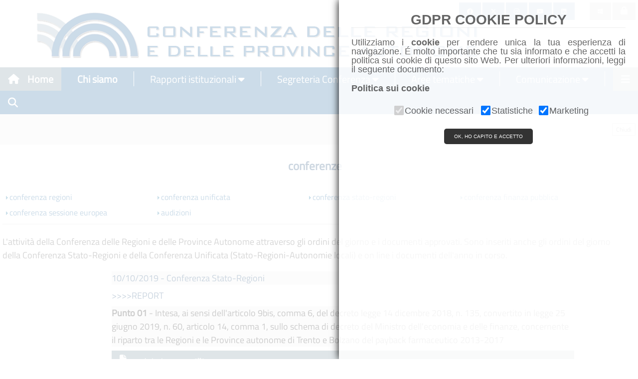

--- FILE ---
content_type: text/html; charset=utf-8
request_url: https://www.regioni.it/conferenze/idconf-601208/
body_size: 8861
content:
<!DOCTYPE html>
<html>
<title> Conferenze - Regioni.it</title>
<meta charset="UTF-8">
<meta name="viewport" content="width=device-width, initial-scale=1">
<meta name="application-name" content="Regioni.it">

		<meta name="description" content="" />
		<meta name="keywords" content="" />
		<meta property="og:image" content="https://www.regioni.it/images/loghino-100.png" />
		<meta property="og:site_name" content="Regioni.it" />
		
<!-- <link rel="stylesheet" href="http://www.w3schools.com/w3css/4/w3.css">           -->
<!-- <link rel="stylesheet" href="http://www.w3schools.com/lib/w3-theme-black.css">   --> 
<!-- <link rel="stylesheet" href="http://www.w3schools.com/lib/w3-theme-indigo.css">  -->
 <link rel="stylesheet" href="/inc/w3.css"> 
 <link rel="stylesheet" href="/inc/w3-theme-black.css"> 
 <link rel="stylesheet" href="/inc/w3-theme-indigo.css"> 

<!--<link rel='stylesheet' href='https://fonts.googleapis.com/css?family=Titillium Web'>-->
<link as="style" href="https://www.regioni.it:82/resources/my.css" rel="preload"/>
<link href="https://www.regioni.it:82/resources/my.css" rel="stylesheet" />
<!-- fonts -->


<!--<link rel="stylesheet" href="https://cdnjs.cloudflare.com/ajax/libs/font-awesome/4.7.0/css/font-awesome.min.css">-->
<link rel="stylesheet" href="https://cdnjs.cloudflare.com/ajax/libs/font-awesome/6.4.2/css/all.min.css">
<!--09/10/22 <link href="https://fonts.googleapis.com/icon?family=Material+Icons" rel="stylesheet">-->
<link rel="stylesheet" href="https://maxcdn.bootstrapcdn.com/bootstrap/3.4.0/css/bootstrap.min.css">

<style>
.vl {
  border-left: 1px solid white;
  height:30px;
}

textarea {	
    -webkit-box-sizing: border-box;
    -moz-box-sizing: border-box;
    box-sizing: border-box;	
    width: 100%;
}

.button {
  background-color: #005291;
  border: none;
  color: #005291;
  text-align: center;
  text-decoration: none;
  display: inline-block;
  font:12px Titillium Web;
  margin-top: 4px 0px;
  cursor: pointer;
}

.column {
  float: left;
  width: 50%;
}
</style>

<script src="https://ajax.googleapis.com/ajax/libs/jquery/3.3.1/jquery.min.js"></script>
<script src="https://maxcdn.bootstrapcdn.com/bootstrap/3.4.0/js/bootstrap.min.js"></script>

<!-- 21-05-2022-->
<script src="/inc/gdpr-cookie.js"></script>

<!-- Matomo -->
<script data-starcookie="statistics">
  var _paq = window._paq = window._paq || [];
  /* tracker methods like "setCustomDimension" should be called before "trackPageView" */
  _paq.push(['trackPageView']);
  _paq.push(['enableLinkTracking']);
  (function() {
	if (location.protocol !== 'https:') 
		var u="//regioni.it:83/matomo/";
	else
		var u="//regioni.it:82/matomo/";
    _paq.push(['setTrackerUrl', u+'matomo.php']);
    _paq.push(['setSiteId', '1']);
    var d=document, g=d.createElement('script'), s=d.getElementsByTagName('script')[0];
    g.async=true; g.src=u+'matomo.js'; s.parentNode.insertBefore(g,s);
  })();
</script>
<!-- End Matomo Code -->

<link rel="stylesheet" type="text/css" href="/inc/sticky_h.css">
<link rel="stylesheet" type="text/css" href="/inc/sticky_m.css">
<link rel="stylesheet" type="text/css" href="/inc/loghihome.css">
<link rel="stylesheet" type="text/css" href="/inc/loghiregioni.css">
<link rel="stylesheet" type="text/css" href="/inc/whatsapp.css">
<link rel="stylesheet" type="text/css" href="https://code.jquery.com/ui/1.10.2/themes/smoothness/jquery-ui.css" />
<link rel='stylesheet' id='cookielawinfo-style-css'  href='/inc/cli-style.css' type='text/css' media='all' />



<body id="Home">

<!-- Testata -->
<div class="w3-container" id="team">
<div class="w3-align-left w3-hide-small w3-hide-medium" id="testata">
	<img align="left" src="/images/bannerlast.png" alt="Header" class="">
</div>

<div class="w3-align-left w3-hide-small w3-hide-large" id="testata">
	<img align="left" src="/images/bannerlast.png" alt="Header" style="width:95%;" class="">
</div>
<div class="w3-align-left w3-hide-medium w3-hide-large" id="testata">
	<img align="left" src="/images/bannerlast.png" alt="Header"style="width:100%;" class="">
</div>
</div>


<nav class="w3-sidebar w3-bar-block w3-white w3-card w3-animate-left w3-top" style="display:none;z-index:2" id="mySidebar">
  <a href="javascript:void(0)" onclick="w3_close()" class="w3-bar-item w3-button w3-display-topright w3-text-blue-gray txtsize">Chiudi menu
    <i class="fa fa-remove"></i>
  </a>
   <div class="w3-dropdown-click w3-bar-block w3-border"> 
		<button style="font-size:18px" class="w3-button w3-white" onclick="location.href='/'">Home</button>
   </div>
   <div class="w3-dropdown-click w3-bar-block w3-border"> 
		<button style="font-size:18px" class="w3-button w3-white" onclick="location.href='/chi-siamo/'">Chi siamo</button>
   </div>
   <div class="w3-dropdown-click w3-bar-block w3-border">    
    <button style="font-size:18px" onclick="openSideBarMenu('SB_Conferenza_regioni')" class="w3-button w3-white">Rapporti istituzionali</button>
	<div id="SB_Conferenza_regioni" class="w3-dropdown-content w3-bar-block w3-card-4">
		<!--<a style="font-size:18px" href="/conferenze/" class="w3-bar-item w3-button txtsize">All'ordine del giorno</a>-->
		<!--<a style="font-size:18px" href="/informazioni/" class="w3-bar-item w3-button txtsize">Informazioni</a>-->
		<a style="font-size:18px" href="/conferenze/odg-conferenza-regioni" class="w3-bar-item w3-button txtsize">Conferenza delle Regioni</a>
		<a style="font-size:18px" href="/conferenze/conferenza-unificata" class="w3-bar-item w3-button txtsize">Conferenza Unificata</a>
		<a style="font-size:18px" href="/conferenze/conferenza-stato-regioni" class="w3-bar-item w3-button txtsize">Conferenza Stato-Regioni</a>
		<a style="font-size:18px" href="/conferenze/conferenza-finanza-pubblica" class="w3-bar-item w3-button txtsize">Conferenza finanza pubblica</a>
		<a style="font-size:18px" href="/conferenze/conferenza-sessione-europea" class="w3-bar-item w3-button txtsize">Conferenza sessione europea</a>
		<a style="font-size:18px" href="https://parlamento.regioni.it/list/login.php?mode=guest_p" target="_blank" class="w3-bar-item w3-button txtsize">Parlamento</a>
	</div>
  </div>

   <div class="w3-dropdown-click w3-bar-block w3-border">    
    <button style="font-size:18px" onclick="openSideBarMenu('SB_Segregeria_Conferenza')" class="w3-button w3-white">Segreteria Conferenza</button>
	<div id="SB_Segregeria_Conferenza" class="w3-dropdown-content w3-bar-block w3-card-4">
	<a style="font-size:18px" href="https://www.regioni.it/italiadelleregioni/" class="w3-bar-item w3-button txtsize">L'Italia delle Regioni</a>
	<a style="font-size:18px" href="/segreteria/agenda/patrocini/" class="w3-bar-item w3-button txtsize">Patrocini</a>
	<a style="font-size:18px" href="/news/dossier/" class="w3-bar-item w3-button txtsize">Dossier</a>
	<a style="font-size:18px" href="/segreteria/inparlamento/monitoraggio/" class="w3-bar-item w3-button txtsize">Monitoraggio attività parlamentare</a>
	<a style="font-size:18px" href="/segreteria/inparlamento/gazzetta-ufficiale/" class="w3-bar-item w3-button txtsize">Monitoraggio Gazzetta Ufficiale</a>
	<a style="font-size:18px" href="/segreteria/inparlamento/corte-costituzionale/" class="w3-bar-item w3-button txtsize">Monitoraggio Corte Costituzionale</a>
	<a style="font-size:18px" href="/materie/seminari/" class="w3-bar-item w3-button txtsize">Seminari</a>
	<a style="font-size:18px" href="/segreteria/agenda/" class="w3-bar-item w3-button txtsize">Eventi</a>
	
	<a style="font-size:18px" href="/50-anni-regioni/" class="w3-bar-item w3-button txtsize">50 anni Regioni</a>	
	<a style="font-size:18px" href="/40-anni-conferenza-regioni/" class="w3-bar-item w3-button txtsize">40 anni Conferenza Regioni</a>
	<a style="font-size:18px" href="/contatti/" class="w3-bar-item w3-button txtsize">Contatti</a>
	</div>
  </div>

  <div class="w3-dropdown-click w3-bar-block w3-border">
    <button style="font-size:18px" onclick="openSideBarMenu('SB_Materie')" class="w3-button w3-white">Aree tematiche</button>
    <div id="SB_Materie" class="w3-dropdown-content w3-bar-block w3-card-4">
	  <a style="font-size:18px" href="/materie/affari-istituzionali/" class="w3-bar-item w3-button txtsize">Affari istituzionali e generali</a>
	  <a style="font-size:18px" href="/materie/affari-finanziari/" class="w3-bar-item w3-button txtsize">Affari finanziari</a>
	  <a style="font-size:18px" href="/materie/aei/" class="w3-bar-item w3-button">Affari europei e internazionali</a>
	  <a style="font-size:18px" href="/materie/imgt/" class="w3-bar-item w3-button">Infrastrutture, Mobilità e Governo del Territorio</a>
	  <a style="font-size:18px" href="/materie/ambiente-energia/" class="w3-bar-item w3-button">Ambiente, Energia e Sostenibilità</a>
	  <a style="font-size:18px" href="/materie/cultura/" class="w3-bar-item w3-button">Cultura</a>
	  <a style="font-size:18px" href="/materie/sport/" class="w3-bar-item w3-button">Sport</a>
	  <a style="font-size:18px" href="/materie/salute/" class="w3-bar-item w3-button">Salute</a>
	  <a style="font-size:18px" href="/materie/politiche-sociali/" class="w3-bar-item w3-button">Politiche sociali</a>
	  <a style="font-size:18px" href="/materie/istruzione/" class="w3-bar-item w3-button">Istruzione, Università e Ricerca</a>
	  <a style="font-size:18px" href="/materie/lavoro/" class="w3-bar-item w3-button">Lavoro e Formazione Professionale</a>
	  <a style="font-size:18px" href="/materie/politiche-agricole/" class="w3-bar-item w3-button">Politiche agricole</a>
	  <a style="font-size:18px" href="/materie/sviluppo-economico/" class="w3-bar-item w3-button">Sviluppo Economico</a>
	  <a style="font-size:18px" href="/materie/protezione-civile/" class="w3-bar-item w3-button">Protezione civile</a>
	  <a style="font-size:18px" href="/materie/innovazione-tecnologica/" class="w3-bar-item w3-button">Innovazione tecnologica e Digitalizzazione</a>
	  <a style="font-size:18px" href="/materie/immigrazione/" class="w3-bar-item w3-button">Immigrazione</a>
	  <a style="font-size:18px" href="/materie/turismo/" class="w3-bar-item w3-button">Politiche per il Turismo</a>
	</div>
  </div>

  <div class="w3-dropdown-click w3-bar-block w3-border">
    <button style="font-size:18px"  onclick="openSideBarMenu('SB_Comunicazione')" class="w3-button w3-white">Comunicazione</button>
    <div id="SB_Comunicazione" class="w3-dropdown-content w3-bar-block w3-card-4">
      <a style="font-size:18px"  href="/comunicati-stampa/" class="w3-bar-item w3-button">Comunicati stampa</a>
      <!--<a style="font-size:18px"  href="/newsletter/" class="w3-bar-item w3-button">Periodico Regioni.it</a>-->
      <a style="font-size:18px"  href="/iscriviti-alla-newsletter/" class="w3-bar-item w3-button">Iscriviti alla newsletter</a>
	  <a style="font-size:18px"  href="/media" class="w3-bar-item w3-button">Galleria</a>
      <a style="font-size:18px"  href="/dalleregioni/" class="w3-bar-item w3-button">dalleRegioni</a>
	  <a style="font-size:18px"  href="/rassegna-stampa/" class="w3-bar-item w3-button">Rassegna stampa</a>
	  <a style="font-size:18px"  href="https://regioni.telpress.it" target="_blank" class="w3-bar-item w3-button">Accedi alla Rassegna stampa</a>
      <!-- <a style="font-size:18px"  href="/materie/agenda/" class="w3-bar-item w3-button">Eventi</a> -->
    </div>
  </div>
    <div class="w3-dropdown-click w3-bar-block w3-border">
    <button style="font-size:18px"  onclick="openSideBarMenu('SB_AltreFonti')" class="w3-button w3-white">Altre fonti</button>
    <div id="SB_AltreFonti" class="w3-dropdown-content w3-bar-block w3-card-4">
      <a style="font-size:18px"  href="/news/" class="w3-bar-item w3-button">News</a>
	  <a style="font-size:18px"  href="/materie/biblioteca/" class="w3-bar-item w3-button">Biblioteca</a>
    </div>
  </div>
  </div>
    <div class="w3-dropdown-click w3-bar-block w3-border">
	<button style="font-size:18px"  onclick="openSideBarMenu('SB_Servizi_online')" class="w3-button w3-white">Servizi online</button>
    <div id="SB_Servizi_online"  class="w3-dropdown-content w3-bar-block w3-card-4">
      <a style="font-size:18px"  href="https://regioni.telpress.it" target="_blank" class="w3-bar-item w3-button">Iscrizione alla rassegna stampa</a>
      <a style="font-size:18px"  href="https://areariservata.regioni.it/" class="w3-bar-item w3-button" target="_blank">Area di lavoro riservata</a>
	  <a style="font-size:18px"  href="https://outlook.com/owa/regioni.onmicrosoft.com" class="w3-bar-item w3-button" target="_blank">Posta elettronica</a>
	   <a style="font-size:18px"  href="/link/" class="w3-bar-item w3-button">Link</a>
      <a style="font-size:18px"  href="/rubrica2/" class="w3-bar-item w3-button">Rubrica</a>
	  <a style="font-size:18px"  href="/cerca/" class="w3-bar-item w3-button">Ricerca</a>  	  
    </div>
  </div>   

<!-- 21-05-2022-->
  </div>
    <div class="w3-dropdown-click w3-bar-block w3-border">
	<button style="font-size:18px"  onclick="cookiesPolicy.showPopup();" class="w3-button w3-white">Cookies Policy</button>
    </div>
  </div>   
  
</nav>



<!-- Navbar -->
<div id="navbar" class="sticky">
 <div class="w3-bar w3-center" style="{text-align:center};background-color:#005291;">
  <a class="w3-bar-item w3-button w3-right w3-blue-grey w3-hover-blue-grey" onclick="w3_open()"><i class="fa fa-bars"></i></a>
  <a href="/" class="w3-bar-item w3-button  w3-hover-blue-grey w3-blue-grey"><i class="fa fa-home w3-margin-right"></i>Home</a>

  <a href="/chi-siamo/" class="w3-bar-item w3-button w3-hover-blue-grey" style="background-color:#005291;color:#ffffff;border:0px;"><i class="fa w3-margin-left"></i>Chi siamo</a>
  <a href="#idRapporti" class="w3-bar-item w3-hide-small w3-hide-medium" style="color:#ffffff;"><div class="vl"></div></a>
  
  <div class="w3-dropdown-hover w3-hide-small">
    <button class="w3-button w3-hover-blue-grey" style="background-color:#005291;color:#ffffff;border:0px;" title="Rapporti istituzionali">Rapporti istituzionali <i class="fa fa-caret-down"></i></button>     
    <div class="w3-dropdown-content w3-card-4 w3-bar-block">
	  <!--<a href="/conferenze/" class="w3-bar-item w3-button w3-hover-white">All'ordine del giorno</a>-->		
	  <!--<a href="/conferenze/" class="w3-bar-item w3-button w3-hover-white w3-hide-large">Comunicazione</a>-->
	<a style="font-size:18px" href="/conferenze/odg-conferenza-regioni" class="w3-bar-item w3-button txtsize">Conferenza delle Regioni</a>
	<a style="font-size:18px" href="/conferenze/conferenza-unificata" class="w3-bar-item w3-button txtsize">Conferenza Unificata</a>
	<a style="font-size:18px" href="/conferenze/conferenza-stato-regioni" class="w3-bar-item w3-button txtsize">Conferenza Stato-Regioni</a>
	<a style="font-size:18px" href="/conferenze/conferenza-finanza-pubblica" class="w3-bar-item w3-button txtsize">Conferenza finanza pubblica</a>
	<a style="font-size:18px" href="/conferenze/conferenza-sessione-europea" class="w3-bar-item w3-button txtsize">Conferenza sessione europea</a>
	<a style="font-size:18px" href="https://parlamento.regioni.it/list/login.php?mode=guest_p" target="_blank" class="w3-bar-item w3-button txtsize">Parlamento</a>
 </div>
  </div>

  <a href="#idSegreteria" class="w3-bar-item w3-hide-small w3-hide-medium" style="color:#ffffff;"><div class="vl"></div></a>
  <div class="w3-dropdown-hover w3-hide-small">
    <button class="w3-button w3-hover-blue-grey" style="background-color:#005291;color:#ffffff;border:0px;" title="Segreteria Conferenza">Segreteria Conferenza <i class="fa fa-caret-down"></i></button>     
    <div class="w3-dropdown-content w3-card-4 w3-bar-block">
	<a style="font-size:18px" href="https://www.regioni.it/italiadelleregioni/" class="w3-bar-item w3-button txtsize">L'Italia delle Regioni</a>
	<a style="font-size:18px" href="/segreteria/agenda/patrocini/" class="w3-bar-item w3-button txtsize">Patrocini</a>
	<a style="font-size:18px" href="/news/dossier/" class="w3-bar-item w3-button txtsize">Dossier</a>
	<a style="font-size:18px" href="/segreteria/inparlamento/monitoraggio/" class="w3-bar-item w3-button txtsize">Monitoraggio attività parlamentare</a>
	<a style="font-size:18px" href="/segreteria/inparlamento/gazzetta-ufficiale/" class="w3-bar-item w3-button txtsize">Monitoraggio Gazzetta Ufficiale</a>
	<a style="font-size:18px" href="/segreteria/inparlamento/corte-costituzionale/" class="w3-bar-item w3-button txtsize">Monitoraggio Corte Costituzionale</a>
	<a style="font-size:18px" href="/materie/seminari/" class="w3-bar-item w3-button txtsize">Seminari</a>
	<a style="font-size:18px" href="/segreteria/agenda/" class="w3-bar-item w3-button txtsize">Eventi</a>
	
	<a style="font-size:18px" href="/50-anni-regioni/" class="w3-bar-item w3-button txtsize">50 anni Regioni</a>
	<a style="font-size:18px" href="/40-anni-conferenza-regioni/" class="w3-bar-item w3-button txtsize">40 anni Conferenza Regioni</a>
	<a style="font-size:18px" href="/contatti/" class="w3-bar-item w3-button txtsize">Contatti</a>
  </div>
  </div>
  
  <a href="#idmaterie" class="w3-bar-item w3-hide-small w3-hide-medium" style="color:#ffffff;"><div class="vl"></div></a>
  <div class="w3-dropdown-hover w3-hide-small w3-hide-medium">
  <button onclick="location.href=/aree/"  class="w3-button w3-hover-blue-grey" style="background-color:#005291;color:#ffffff;border:0px;" title="Aree tematiche">
  Aree tematiche
  <i class="fa fa-caret-down"></i></button>
	<div class="w3-dropdown-content w3-card-4 w3-bar-block">
	  <a style="font-size:18px" href="/materie/affari-istituzionali/" class="w3-bar-item w3-button txtsize">Affari istituzionali e generali</a>
	  <a style="font-size:18px" href="/materie/affari-finanziari/" class="w3-bar-item w3-button txtsize">Affari finanziari</a>
	  <a style="font-size:18px" href="/materie/aei/" class="w3-bar-item w3-button">Affari europei e internazionali</a>
	  <a style="font-size:18px" href="/materie/imgt/" class="w3-bar-item w3-button">Infrastrutture, Mobilità e Governo del Territorio</a>
	  <a style="font-size:18px" href="/materie/ambiente-energia/" class="w3-bar-item w3-button">Ambiente, Energia e Sostenibilità</a>
	  <a style="font-size:18px" href="/materie/cultura/" class="w3-bar-item w3-button">Cultura</a>
	  <a style="font-size:18px" href="/materie/sport/" class="w3-bar-item w3-button">Sport</a>
	  <a style="font-size:18px" href="/materie/salute/" class="w3-bar-item w3-button">Salute</a>
	  <a style="font-size:18px" href="/materie/politiche-sociali/" class="w3-bar-item w3-button">Politiche sociali</a>
	  <a style="font-size:18px" href="/materie/istruzione/" class="w3-bar-item w3-button">Istruzione, Università e Ricerca</a>
	  <a style="font-size:18px" href="/materie/lavoro/" class="w3-bar-item w3-button">Lavoro e Formazione Professionale</a>
	  <a style="font-size:18px" href="/materie/politiche-agricole/" class="w3-bar-item w3-button">Politiche agricole</a>
	  <a style="font-size:18px" href="/materie/sviluppo-economico/" class="w3-bar-item w3-button">Sviluppo Economico</a>
	  <a style="font-size:18px" href="/materie/protezione-civile/" class="w3-bar-item w3-button">Protezione civile</a>
	  <a style="font-size:18px" href="/materie/innovazione-tecnologica/" class="w3-bar-item w3-button">Innovazione tecnologica e Digitalizzazione</a>
	  <a style="font-size:18px" href="/materie/immigrazione/" class="w3-bar-item w3-button">Immigrazione</a>
	  <a style="font-size:18px" href="/materie/turismo/" class="w3-bar-item w3-button">Politiche per il Turismo</a>
	</div>
   </div>


  <a href="#idmaterie" id="idComunicazionesep" class="w3-bar-item w3-hide-small w3-hide-medium" style="color:#ffffff;"><div class="vl"></div></a>
  <div id="idComunicazione" class="w3-dropdown-hover w3-hide-small w3-hide-medium">
		<button class="w3-button w3-hover-blue-grey" style="background-color:#005291;color:#ffffff;border:0px;" title="Comunicazione">Comunicazione <i class="fa fa-caret-down"></i></button>        
		<!--<a href="/comunicati-stampa/" class="w3-bar-item w3-button w3-hide-small w3-hover-blue-grey" style="color:#ffffff;"></a>-->     
			<div class="w3-dropdown-content w3-bar-block w3-card-4">
      <a style="font-size:18px"  href="/comunicati-stampa/" class="w3-bar-item w3-button">Comunicati stampa</a>
      <!--<a style="font-size:18px"  href="/newsletter/" class="w3-bar-item w3-button">Periodico Regioni.it</a>-->
      <a style="font-size:18px"  href="/iscriviti-alla-newsletter/" class="w3-bar-item w3-button">Iscriviti alla newsletter</a>
	  <a style="font-size:18px"  href="/media" class="w3-bar-item w3-button">Galleria</a>
      <a style="font-size:18px"  href="/dalleregioni/" class="w3-bar-item w3-button">dalleRegioni</a>
	  <a style="font-size:18px"  href="/rassegna-stampa/" class="w3-bar-item w3-button">Rassegna stampa</a>
	  <a style="font-size:18px"  href="https://regioni.telpress.it" target="_blank" class="w3-bar-item w3-button">Accedi alla Rassegna stampa</a>
      <!-- <a style="font-size:18px"  href="/materie/agenda/" class="w3-bar-item w3-button">Eventi</a> -->
		</div>
   </div>
	
	
  <a href="#idmaterie" class="w3-bar-item w3-hide-small w3-hide-medium" style="color:#ffffff;"><div class="vl"></div></a>
	  	
	
  <a href="/cerca/" class="w3-bar-item w3-button w3-hide-small w3-hide-medium w3-hover-blue-grey" title="Search"><i style="color:white" class="fa fa-search"></i></a>
 </div>
  
</div>

<div style="position:absolute;top:5px;right:5px;z-index:1;" class="SocialShow w3-right w3-hide-medium w3-hide-small">
  <a class="w3-button w3-small w3-hover-blue-grey" href="https://www.facebook.com/conferenzadelleregioni" style="background-color:#005291;" title="Facebook" target="_blank"><i style="color:white" class="fa-brands fa-facebook"></i></a>
  <a class="w3-button w3-small w3-hover-blue-grey" href="https://twitter.com/regioni_it" target="_blank" style="background-color:#005291;" title="Twitter"><i style="color:white"  class="fa-brands fa-x-twitter"></i></a>
  <a class="w3-button w3-small w3-hover-blue-grey" href="https://www.instagram.com/conferenza_regioni_e_pa/" target="_blank" style="background-color:#005291;" title="Instagram"><i style="color:white"  class="fa-brands fa-instagram" ></i></a>
  <a class="w3-button w3-small w3-hover-blue-grey" href="https://www.youtube.com/@Regioni_it/" target="_blank" style="background-color:#005291;" title="Youtube"><i style="color:white"  class="fa-brands fa-youtube" ></i></a>
  <a class="w3-button w3-small w3-hover-blue-grey" href="https://www.linkedin.com/company/89345254/" target="_blank" style="background-color:#005291;" title="LinkedIn"><i style="color:white"  class="fa-brands fa-linkedin" ></i></a><a class="w3-small " style="background-color:white" title="">&nbsp;&nbsp;&nbsp;&nbsp;&nbsp;&nbsp;&nbsp;&nbsp;&nbsp;</a>
  <a class="w3-button w3-small w3-gray blue w3-hover-blue-gray" href="http://outlook.com/owa/regioni.onmicrosoft.com"  title="Webmail" target="_blank"><i style="color:white"  class="fa-brands fa-windows"></i></a>
  <a class="w3-button w3-small w3-gray blue w3-hover-blue-gray" href="https://areariservata.regioni.it"  title="Area riservata" target="_blank"><i style="font-size:16px" class="fa"><font color="white">&#xf023;</font></i></a>
</div>
 
<div class="w3-row w3-light-grey w3-padding-0" id="idnotizie_header">
  <div class="column">
    <h1 class="w3-left-align" style="padding:0px;font:28px Titillium Web;height:28px; margin-left:5px;"><strong></strong></h1>
  </div>
  <div class="column w3-right-align">
    <h2><button style="font:12px Titillium Web;margin-right:5px" onclick="close_back();">Chiudi</button></h2>
  </div>
  <div class="SocialShow w3-half w3-right-align w3-light-grey">
	<h1 class="hl"><a class="hl_section_link" href="" title=""></a></h1>
  </div>
</div>

<div id="wrapper">
<div id="maincentro" style="margin-left: 5px;margin-right: 10px;width:98%">
<div id="content_header">
			  <div  id="log_sec" class="w3-left-align" style="margin-left: 10px;">
				<img class="height:80%" src="https://www.regioni.it/cms/file/Image/loghinews/conferenze.gif" alt="" title=""/>
			  </div>			            
			<h2>conferenze</h2></div>
				<div class="pulsante_seminari" style="text-align:center;font:18px Titillium Web;"></div>
				<div id="materie_figli"><div class="quattro w3-left-align" style="width: 300px; margin: 2px;">
					  <img src="https://www.regioni.it/images/freccia.gif" alt="" title="" />
						<a style="font:16px Titillium Web;" href="https://www.regioni.it/conferenze/odg-conferenza-regioni/">
						conferenza regioni</a></div><div class="quattro w3-left-align" style="width: 300px; margin: 2px;">
					  <img src="https://www.regioni.it/images/freccia.gif" alt="" title="" />
						<a style="font:16px Titillium Web;" href="https://www.regioni.it/conferenze/conferenza-unificata/">
						conferenza unificata</a></div><div class="quattro w3-left-align" style="width: 300px; margin: 2px;">
					  <img src="https://www.regioni.it/images/freccia.gif" alt="" title="" />
						<a style="font:16px Titillium Web;" href="https://www.regioni.it/conferenze/conferenza-stato-regioni/">
						conferenza stato-regioni</a></div><div class="quattro w3-left-align" style="width: 300px; margin: 2px;">
					  <img src="https://www.regioni.it/images/freccia.gif" alt="" title="" />
						<a style="font:16px Titillium Web;" href="https://www.regioni.it/conferenze/conferenza-finanza-pubblica/">
						conferenza finanza pubblica</a></div><div class="quattro w3-left-align" style="width: 300px; margin: 2px;">
					  <img src="https://www.regioni.it/images/freccia.gif" alt="" title="" />
						<a style="font:16px Titillium Web;" href="https://www.regioni.it/conferenze/conferenza-sessione-europea/">
						conferenza sessione europea</a></div><div class="quattro w3-left-align" style="width: 300px; margin: 2px;">
					  <img src="https://www.regioni.it/images/freccia.gif" alt="" title="" />
						<a style="font:16px Titillium Web;" href="https://www.regioni.it/materie/inparlamento/audizioni/">
						audizioni</a></div><div style="clear: both"></div></div><div class="separatore"></div><div id="descrizione" class="w3-left-align" style="margin-right:20px;font:18px Titillium Web;" >L'attività della Conferenza delle Regioni e delle Province Autonome attraverso gli ordini del giorno
			e i documenti approvati. Sono inseriti anche gli ordini del giorno della Conferenza Stato-Regioni e della Conferenza Unificata
  	(Stato-Regioni-Autonomie locali) e on line i documenti dell'anno in corso.</div><h1><a name='docappr' font:3px Titillium Web;color:white;></a></h1><ul id="elenco_news" class="conferenze">
							<div class="w3-row-padding w3-white w3-left-align w3-padding-small w3-hide-small" id="cc_large">
								<div class="w3-row titolo titolo_conferenze" style="background-color: #fff">
									<div class="w3-quarter w3-center" style="width:17%"><img src="https://www.regioni.it/cms/file/Image/loghinews/conferenzastatoregioni_new.png" style="float:center; width:72px;" alt="" title="" /></div>
									<div class="w3-light-gray w3-quarter" style="width:75%"><a style="font:18px Titillium Web";  title="  Ordine del Giorno" href="https://www.regioni.it/download/conferenze/601208/">
								<div  style="width: 30px;">  </div><div style="width: 100%;"><a style="font:18px Titillium Web;  title="  Ordine del Giorno" href="https://www.regioni.it/download/conferenze/601208/">10/10/2019  - Conferenza Stato-Regioni</a></div></a></div>
								</div>
							<div style="clear: both;"></div>
							</div>
					
							<div class="w3-row-padding w3-white w3-left-align w3-padding-small w3-hide-medium w3-hide-large" id="cc_large">
								<div class="w3-row titolo titolo_conferenze" style="background-color: #fff">
									<div class="w3-quarter" style="width:25%"><img src="https://www.regioni.it/cms/file/Image/loghinews/conferenzastatoregioni_new.png" style="float:center; width:72px;" alt="" title="" /></div>
									<div class="w3-light-gray w3-quarter" style="width:75%"><a style="font:18px Titillium Web";  title="  Ordine del Giorno" href="https://www.regioni.it/download/conferenze/601208/">
								<div  style="width: 30px;">  </div><div style="width: 100%;"><a style="font:18px Titillium Web;  title="  Ordine del Giorno" href="https://www.regioni.it/download/conferenze/601208/">10/10/2019  - Conferenza Stato-Regioni</a></div></a></div>
								</div>
							<div style="clear: both;"></div>
							</div>	
					
							<div class="w3-row-padding w3-white w3-left-align w3-padding-small w3-hide-small" id="cc_large">
								<div class="w3-row titolo titolo_conferenze" style="background-color: #fff">
									<div class="w3-quarter w3-center" style="width:17%"><a class="" style="background-color:white;float:right;" title="" ><i class="fa" style="font-size:18px;"></i></a></div>
									<div class="w3-white w3-quarter" style="width:75%"><a style="font:18px Titillium Web";  title="REPORT" href="https://www.regioni.it/conferenze/2019/10/10/report-601425/">
								<div  style="width: 30px;">  </div><div style="width: 100%;"><a style="font:18px Titillium Web;  title="REPORT" href="https://www.regioni.it/conferenze/2019/10/10/report-601425/">>>>>REPORT</a></div></a></div>
								</div>
							<div style="clear: both;"></div>
							</div>
					
							<div class="w3-row-padding w3-white w3-left-align w3-padding-small w3-hide-medium w3-hide-large" id="cc_large">
								<div class="w3-row titolo titolo_conferenze" style="background-color: #fff">
									<div class="w3-quarter" style="width:25%"><a class="" style="background-color:white;float:right;" title="" ><i class="fa" style="font-size:18px;"></i></a></div>
									<div class="w3-white w3-quarter" style="width:75%"><a style="font:18px Titillium Web";  title="REPORT" href="https://www.regioni.it/conferenze/2019/10/10/report-601425/">
								<div  style="width: 30px;">  </div><div style="width: 100%;"><a style="font:18px Titillium Web;  title="REPORT" href="https://www.regioni.it/conferenze/2019/10/10/report-601425/">>>>>REPORT</a></div></a></div>
								</div>
							<div style="clear: both;"></div>
							</div>	
					
							<div class="w3-row-padding w3-white w3-left-align w3-padding-small w3-hide-small" id="cc_large">
								<div class="w3-row titolo titolo_conferenze" style="background-color: #fff">
									<div class="w3-quarter w3-center" style="width:17%"><a class="w3-button w3-small w3-white" style="background-color:white;float:right;" title="" href="https://www.regioni.it/conferenze/2019/10/04/intesa-ai-sensi-dellarticolo-9bis-comma-6-del-decreto-legge-14-dicembre-2018-n-135-convertito-in-legge-25-giugno-2019-n-60-articolo-14-comma-1-sullo-schema-di-decreto-del-ministro-delleco-601238/"></a></div>
									<div class="w3-white w3-quarter" style="width:75%"><font style="font:18px Titillium Web"><div style="width: 30px;"></div><div class="w3-light-gray" style="width: 100%;"><b>Punto 01</b> - Intesa, ai sensi dell'articolo 9bis, comma 6, del decreto legge 14 dicembre 2018, n. 135, convertito in legge 25 giugno 2019, n. 60, articolo 14, comma 1, sullo schema di decreto del Ministro dell'economia e delle finanze, concernente il riparto tra le Regioni e le Province autonome di Trento e Bolzano del payback farmaceutico 2013-2017</div></font></div>
								</div>
							<div style="clear: both;"></div>
							</div>
					
							<div class="w3-row-padding w3-white w3-left-align w3-padding-small w3-hide-medium w3-hide-large" id="cc_large">
								<div class="w3-row titolo titolo_conferenze" style="background-color: #fff">
									<div class="w3-quarter" style="width:25%"><a class="w3-button w3-small w3-white" style="background-color:white;float:right;" title="" href="https://www.regioni.it/conferenze/2019/10/04/intesa-ai-sensi-dellarticolo-9bis-comma-6-del-decreto-legge-14-dicembre-2018-n-135-convertito-in-legge-25-giugno-2019-n-60-articolo-14-comma-1-sullo-schema-di-decreto-del-ministro-delleco-601238/"></a></div>
									<div class="w3-white w3-quarter" style="width:75%"><font style="font:18px Titillium Web"><div style="width: 30px;"></div><div class="w3-light-gray" style="width: 100%;"><b>Punto 01</b> - Intesa, ai sensi dell'articolo 9bis, comma 6, del decreto legge 14 dicembre 2018, n. 135, convertito in legge 25 giugno 2019, n. 60, articolo 14, comma 1, sullo schema di decreto del Ministro dell'economia e delle finanze, concernente il riparto tra le Regioni e le Province autonome di Trento e Bolzano del payback farmaceutico 2013-2017</div></font></div>
								</div>
							<div style="clear: both;"></div>
							</div>	
					
									<div class="w3-row-padding w3-white w3-left-align w3-padding-small w3-hide-small" id="cc_large">
										<div class="w3-row titolo titolo_conferenze" style="background-color: #fff">
											<div class="w3-quarter w3-center" style="width:17%"><a class="w3-button w3-small w3-white w3-hover-white" style="background-color:white;float:right;cursor:default" title="" target="_blank" ><i class="" style="font-size:18px;"></i></a></div>
											<div class="w3-blue-gray w3-quarter" style="width:75%"><a class="w3-button w3-small w3-blue-gray" href="https://www.regioni.it/comunicato-stampa/2019/10/10/payback-farmaceutico-ripartiti-piu-di-1650-milioni-alle-regioni-601410/" 
						style="background-color:white;" title="Scarica comunicato stampa" target="_blank"><i class="fa fa-file" style="font-size:18px"></i> comunicato stampa</a><a class="w3-button w3-small w3-blue-gray" href="https://www.regioni.it/download/conferenze/601453/" 
						style="background-color:white;" title="Scarica Atto" target="_blank"><i class="fa fa-file-o" style="font-size:18px"></i> atto </a></div>
										</div>
									<div style="clear: both;"></div>
									</div>
							
									<div class="w3-row-padding w3-white w3-left-align w3-padding-small w3-hide-medium w3-hide-large" id="cc_large">
										<div class="w3-row titolo titolo_conferenze" style="background-color: #fff">
											<div class="w3-quarter" style="width:25%"><a class="w3-button w3-small w3-white w3-hover-white" style="background-color:white;float:right;cursor:default" title="" target="_blank" ><i class="" style="font-size:18px;"></i></a></div>
											<div class="w3-blue-gray w3-quarter" style="width:75%"><a class="w3-button w3-small w3-blue-gray" href="https://www.regioni.it/comunicato-stampa/2019/10/10/payback-farmaceutico-ripartiti-piu-di-1650-milioni-alle-regioni-601410/" 
						style="background-color:white;" title="Scarica comunicato stampa" target="_blank"><i class="fa fa-file" style="font-size:18px"></i> comunicato stampa</a><a class="w3-button w3-small w3-blue-gray" href="https://www.regioni.it/download/conferenze/601453/" 
						style="background-color:white;" title="Scarica Atto" target="_blank"><i class="fa fa-file-o" style="font-size:18px"></i> atto </a></div>
										</div>
									<div style="clear: both;"></div>
									</div>	
							
							<div class="w3-row-padding w3-white w3-left-align w3-padding-small w3-hide-small" id="cc_large">
								<div class="w3-row titolo titolo_conferenze" style="background-color: #fff">
									<div class="w3-quarter w3-center" style="width:17%"><a class="w3-button w3-small w3-white" style="background-color:white;float:right;" title="" href="https://www.regioni.it/conferenze/2019/10/11/accordo-ai-sensi-dellarticolo-4-del-decreto-legislativo-28-agosto-1997-n-281-tra-governoregioni-e-province-autonome-in-materia-di-interventi-strategici-601455/"></a></div>
									<div class="w3-white w3-quarter" style="width:75%"><font style="font:18px Titillium Web"><div style="width: 30px;"></div><div class="w3-light-gray" style="width: 100%;"><b>Punto AA FUORI SACCO</b> - Accordo ai sensi dell'articolo 4 del decreto legislativo 28 agosto 1997, n. 281, tra Governo,&nbsp;Regioni e Province autonome in materia di interventi strategici</div></font></div>
								</div>
							<div style="clear: both;"></div>
							</div>
					
							<div class="w3-row-padding w3-white w3-left-align w3-padding-small w3-hide-medium w3-hide-large" id="cc_large">
								<div class="w3-row titolo titolo_conferenze" style="background-color: #fff">
									<div class="w3-quarter" style="width:25%"><a class="w3-button w3-small w3-white" style="background-color:white;float:right;" title="" href="https://www.regioni.it/conferenze/2019/10/11/accordo-ai-sensi-dellarticolo-4-del-decreto-legislativo-28-agosto-1997-n-281-tra-governoregioni-e-province-autonome-in-materia-di-interventi-strategici-601455/"></a></div>
									<div class="w3-white w3-quarter" style="width:75%"><font style="font:18px Titillium Web"><div style="width: 30px;"></div><div class="w3-light-gray" style="width: 100%;"><b>Punto AA FUORI SACCO</b> - Accordo ai sensi dell'articolo 4 del decreto legislativo 28 agosto 1997, n. 281, tra Governo,&nbsp;Regioni e Province autonome in materia di interventi strategici</div></font></div>
								</div>
							<div style="clear: both;"></div>
							</div>	
					
									<div class="w3-row-padding w3-white w3-left-align w3-padding-small w3-hide-small" id="cc_large">
										<div class="w3-row titolo titolo_conferenze" style="background-color: #fff">
											<div class="w3-quarter w3-center" style="width:17%"><a class="w3-button w3-small w3-white w3-hover-white" style="background-color:white;float:right;cursor:default" title="" target="_blank" ><i class="" style="font-size:18px;"></i></a></div>
											<div class="w3-blue-gray w3-quarter" style="width:75%"><a class="w3-button w3-small w3-blue-gray" href="https://www.regioni.it/download/conferenze/601457/" 
						style="background-color:white;" title="Scarica Atto" target="_blank"><i class="fa fa-file-o" style="font-size:18px"></i> atto </a></div>
										</div>
									<div style="clear: both;"></div>
									</div>
							
									<div class="w3-row-padding w3-white w3-left-align w3-padding-small w3-hide-medium w3-hide-large" id="cc_large">
										<div class="w3-row titolo titolo_conferenze" style="background-color: #fff">
											<div class="w3-quarter" style="width:25%"><a class="w3-button w3-small w3-white w3-hover-white" style="background-color:white;float:right;cursor:default" title="" target="_blank" ><i class="" style="font-size:18px;"></i></a></div>
											<div class="w3-blue-gray w3-quarter" style="width:75%"><a class="w3-button w3-small w3-blue-gray" href="https://www.regioni.it/download/conferenze/601457/" 
						style="background-color:white;" title="Scarica Atto" target="_blank"><i class="fa fa-file-o" style="font-size:18px"></i> atto </a></div>
										</div>
									<div style="clear: both;"></div>
									</div>	
							
							<div class="w3-row-padding w3-white w3-left-align w3-padding-small w3-hide-small" id="cc_large">
								<div class="w3-row titolo titolo_conferenze" style="background-color: #fff">
									<div class="w3-quarter w3-center" style="width:17%"><a class="w3-button w3-small w3-white" style="background-color:white;float:right;" title="" href="https://www.regioni.it/conferenze/2019/10/11/[base64]/"></a></div>
									<div class="w3-white w3-quarter" style="width:75%"><font style="font:18px Titillium Web"><div style="width: 30px;"></div><div class="w3-light-gray" style="width: 100%;"><b>Punto BB FUORI SACCO</b> - Intesa ai sensi dell'art. 3 comma 1 del decreto legislativo 28 agosto 1997 n. 281 sullo schema di decreto del Ministro delle Politiche agricole alimentari e forestali e del turismo che disciplina i criteri e le modalit&agrave; per la concessione di aiuti a sostegno delle imprese del settore agricolo colpite da calamit&agrave; naturali</div></font></div>
								</div>
							<div style="clear: both;"></div>
							</div>
					
							<div class="w3-row-padding w3-white w3-left-align w3-padding-small w3-hide-medium w3-hide-large" id="cc_large">
								<div class="w3-row titolo titolo_conferenze" style="background-color: #fff">
									<div class="w3-quarter" style="width:25%"><a class="w3-button w3-small w3-white" style="background-color:white;float:right;" title="" href="https://www.regioni.it/conferenze/2019/10/11/[base64]/"></a></div>
									<div class="w3-white w3-quarter" style="width:75%"><font style="font:18px Titillium Web"><div style="width: 30px;"></div><div class="w3-light-gray" style="width: 100%;"><b>Punto BB FUORI SACCO</b> - Intesa ai sensi dell'art. 3 comma 1 del decreto legislativo 28 agosto 1997 n. 281 sullo schema di decreto del Ministro delle Politiche agricole alimentari e forestali e del turismo che disciplina i criteri e le modalit&agrave; per la concessione di aiuti a sostegno delle imprese del settore agricolo colpite da calamit&agrave; naturali</div></font></div>
								</div>
							<div style="clear: both;"></div>
							</div>	
					
								<div class="w3-row-padding w3-white w3-left-align w3-padding-small w3-hide-small" id="cc_large">
									<div class="w3-row titolo titolo_conferenze" style="background-color: #fff">
										<div class="w3-quarter w3-center" style="width:17%"><a class="w3-button w3-small w3-white" style="background-color:white;float:right;" title="" target="_blank"><i class="" style="font-size:18px;"></i></a></div>
										<div class="w3-blue-gray w3-quarter" style="width:75%"><a class="w3-button w3-small w3-blue-gray" href="https://www.regioni.it/download/conferenze/601458/" 
						style="background-color:white;" title="Scarica Atto" target="_blank"><i class="fa fa-file-o" style="font-size:18px"></i> atto </a></div>
									</div>
								<div style="clear: both;"></div>
								</div>
						
								<div class="w3-row-padding w3-white w3-left-align w3-padding-small w3-hide-medium w3-hide-large" id="cc_large">
									<div class="w3-row titolo titolo_conferenze" style="background-color: #fff">
										<div class="w3-quarter" style="width:25%"><a class="w3-button w3-small w3-white" style="background-color:white;float:right;" title="" target="_blank"><i class="" style="font-size:18px;"></i></a></div>
										<div class="w3-blue-gray w3-quarter" style="width:75%"><a class="w3-button w3-small w3-blue-gray" href="https://www.regioni.it/download/conferenze/601458/" 
						style="background-color:white;" title="Scarica Atto" target="_blank"><i class="fa fa-file-o" style="font-size:18px"></i> atto </a></div>
									</div>
								<div style="clear: both;"></div>
								</div>	
						</ul><br/><div class='separatore'></div>
</div>
</div>

<!-- Aree tematiche -->

  <div class="w3-row-padding w3-center w3-padding-8 w3-white">
	<h1 class="hl_t w3-left-align" id="idmaterie"></h1>
    <h1 id="" class="hl_t w3-left-align"></h1>
    <p style="font-size:22px;"></p><br>
	<div class="w3-hide-medium w3-hide-small">
	
	</div>
	<div class="w3-hide-large w3-hide-small">
	
	</div>
	<div class="w3-hide-large w3-hide-medium">
	
	</div>	
	<p></p><br>	
<div style="position:relative;right:5px;z-index:1;" class="w3-tooltip w3-right w3-hide-medium w3-hide-large">
	<span class="w3-text w3-padding w3-blue w3-hide-small">Go To Top</span>   
	<a class="w3-button  w3-blue-gray" href="#Home"><span class="w3-xlarge">
	<i class="fa fa-chevron-circle-up "></i></span></a>
</div>	
</div>	


<!-- Footer -->
<footer class="w3-container w3-padding-8 w3-center w3-small" style="background-color:#005291;">
<div class="w3-row w3-border-0 w3-padding-32" style="background:#005291;margin-bottom:50px;">
<div class="w3-half w3-row-padding w3-center" style="background:#005291;text-align:left;margin-bottom:40px;">
<h4 class="" style="font:22px Titillium Web;color:white;">SEGUICI SUI SOCIAL</h4>  
 <a class="w3-button w3-large w3-blue-gray" href="https://www.facebook.com/conferenzadelleregioni" title="Facebook" target="_blank"><i class="fa-brands fa-facebook"></i></a> 
  <a class="w3-button w3-large w3-blue-gray" href="https://twitter.com/regioni_it" target="_blank" title="Twitter"><i class="fa-brands fa-x-twitter"></i></a>
  <a class="w3-button w3-large w3-blue-gray" href="https://www.instagram.com/conferenza_regioni_e_pa/" target="_blank" title="Instagram"><i class="fa-brands fa-instagram" ></i></a>
  <a class="w3-button w3-large w3-blue-gray" href="https://www.youtube.com/@Regioni_it/" target="_blank" title="YouTube"><i class="fa-brands fa-youtube"></i></a>
  <a class="w3-button w3-large w3-blue-grey" href="https://www.linkedin.com/company/89345254/" target="_blank" title="LinkedIn"><i class="fa-brands fa-linkedin"></i></a>
</div>
<div class="w3-half w3-row-padding w3-center" style="background:#005291;text-align:left;margin-bottom:40px;">
<h4 class="" style="font:22px Titillium Web;color:white;">SERVIZI ONLINE</h4>    
  <a class="w3-button w3-large  w3-light-gray blue w3-hover-blue-gray" href="https://outlook.com/owa/regioni.onmicrosoft.com" title="Webmail" target="_blank"><i class="fa-brands fa-windows"></i></a>
  <a class="w3-button w3-large  w3-light-gray w3-hover-blue-gray" href="https://areariservata.regioni.it" title="Area riservata" target="_blank"><i style="font-size:22px" class="fa">&#xf023;</i></a> 
  <br/> 
</div>
<div class="w3-row w3-border-0" style="background:#005291">
<div class="w3-quarter w3-container" style="background:#005291;text-align:left">
    <p style="font:28px Titillium Web;color:white;"><b>Contatti</b></p>
    <hr>
    <p style="font:18px Titillium Web;color:white;">CONFERENZA DELLE REGIONI E DELLE PROVINCE AUTONOME</p>     
    <p style="font:18px Titillium Web;color:white;"><i class="fa fa-map-marker w3-text-white w3-xlarge"></i> Via Parigi, 11</p>
    <p style="font:18px Titillium Web;color:white;">00185 Roma</p>
</div>
<div class="w3-quarter w3-container" style="background:#005291;text-align:left;">
  	<p style="font:28px Titillium Web;color:white;"><b>Recapiti</b></p>
    <hr>
    <p style="font:18px Titillium Web;color:white;"><i class="fa fa-phone w3-text-white w3-xlarge"></i> Tel.(+39) 06 48.88.291</p>
	
	<p style="font:18px Titillium Web;color:white"><i class="fa fa-envelope-o w3-text-white w3-xlarge"></i> conferenza@regioni.it</p>
	<p style="font:18px Titillium Web;color:white">PEC: conferenza@pec.regioni.it</p>
</div>
<div class="w3-quarter w3-container" style="background:#005291;text-align:left;">
  <p style="font:28px Titillium Web;color:white;"><b>Trasparenza</b></p>
    <hr>
    <p><a style="font:18px Titillium Web;color:white" href="/privacy-policy/">Privacy policy</a></p>
    <p><a style="font:18px Titillium Web;color:white" href="/informativa-cookies/">Cookie policy</a></p>
    <p><a style="font:18px Titillium Web;color:white" href="/dichiarazione-di-accessibilita/">Dichiarazione accessibilità</a></p>
	<p><a style="font:18px Titillium Web;color:white" href="/amministrazione-trasparente/">Amministrazione trasparente</a></p>
</div>
<div class="w3-quarter w3-container" style="background:#005291;text-align:left;">
  <p style="font:28px Titillium Web;color:white;"><b>Redazione</b></p>
    <hr>
	<!--<p><a style="font:18px Titillium Web;color:white" href="/newsletter">Newsletter</a></p>-->
	<p><a style="font:18px Titillium Web;color:white" href="/cerca/">Ricerca</a></p>
</div>
</div>
<div style="position:relative;bottom:5px;z-index:1;" class="w3-tooltip w3-right">
	<span class="w3-text w3-padding w3-blue w3-hide-small">Go To Top</span>   
	<a class="w3-button  w3-blue-gray" href="#Home"><span class="w3-xlarge">
	<i class="fa fa-chevron-circle-up "></i></span></a>
</div>
</footer>



<script>
// Script for side navigation
var bSideMenu = 0;
function w3_open() {
  if (bSideMenu == 0) {
	  bSideMenu = 1;
	  var x = document.getElementById("mySidebar");
	  x.style.width = "300px";
	  x.style.paddingTop = "10%";
	  x.style.display = "block";
  }	else {
	bSideMenu = 0;
	w3_close();
  }	
}

// Close side navigation
function w3_close() {
  document.getElementById("mySidebar").style.display = "none";
}

// Used to toggle the menu on smaller screens when clicking on the menu button
function openNav() {
  var x = document.getElementById("navDemo");
  if (x.className.indexOf("w3-show") == -1) {
    x.className += " w3-show";
  } else { 
    x.className = x.className.replace(" w3-show", "");
  }
}
</script>
</body>
</html>
          
			
<script>
// Accordion

function closeSideBarMenu(id) {
	if (id!='SB_Conferenza_regioni') {
		var x = document.getElementById('SB_Conferenza_regioni');
		x.className = x.className.replace("w3-show", "");
		x.previousElementSibling.className = 
		x.previousElementSibling.className.replace(" w3-theme-d1", "");
	}
	if (id!='SB_Materie') {
		x = document.getElementById('SB_Materie');
		x.className = x.className.replace("w3-show", "");
		x.previousElementSibling.className = 
		x.previousElementSibling.className.replace(" w3-theme-d1", "");
	}
	if (id!='SB_Comunicazione') {
		x = document.getElementById('SB_Comunicazione');
		x.className = x.className.replace("w3-show", "");
		x.previousElementSibling.className = 
		x.previousElementSibling.className.replace(" w3-theme-d1", "");
	}
	if (id!='SB_AltreFonti') {
		x = document.getElementById('SB_AltreFonti');
		x.className = x.className.replace("w3-show", "");
		x.previousElementSibling.className = 
		x.previousElementSibling.className.replace(" w3-theme-d1", "");
	}
	if (id!='SB_Servizi_online') {
		x = document.getElementById('SB_Servizi_online');
		x.className = x.className.replace("w3-show", "");
		x.previousElementSibling.className = 
		x.previousElementSibling.className.replace(" w3-theme-d1", "");
	}

}

function openSideBarMenu(id) {
 closeSideBarMenu(id);
  var x = document.getElementById(id);
  if (x.className.indexOf("w3-show") == -1) {
    x.className += " w3-show";
    x.previousElementSibling.className += " w3-theme-d1";
  } else { 
    x.className = x.className.replace("w3-show", "");
    x.previousElementSibling.className = 
    x.previousElementSibling.className.replace(" w3-theme-d1", "");
  }
}

// Used to toggle the menu on smaller screens when clicking on the menu button
function openNav() {
  var x = document.getElementById("navDemo");
  if (x.className.indexOf("w3-show") == -1) {
    x.className += " w3-show";
  } else { 
    x.className = x.className.replace(" w3-show", "");
  }
}

</script>


<script src="https://ajax.googleapis.com/ajax/libs/jquery/1.9.1/jquery.min.js"></script>
<script src="https://code.jquery.com/ui/1.10.2/jquery-ui.min.js"></script>


<!-- 21-05-2022-->
<!--
<script type='text/javascript' src='/inc/cookielawinfo.js'></script>
<script type="text/javascript">
	//<![CDATA[
	jQuery(document).ready(function() {
		cli_show_cookiebar({
			html: '<div id="cookie-law-info-bar" class="noprint"><span class="noprint" style="font: Titillium Web;" >Utilizziamo i cookies per rendere unica la tua esperienza sul sito. Continuando la navigazione accetti l\'utilizzo dei cookies <a href=\"#\" id=\"cookie_action_close_header\"  class=\"medium cli-plugin-button cli-plugin-main-button\" >Accetto</a> <a href=\"http://regioni.duckinformatica.it/informativa-cookies/\" id=\"CONSTANT_OPEN_URL\" target=\"_new\"  class=\"cli-plugin-main-link\"  >Maggiori Informazioni</a></span></div>',
			settings: '{"animate_speed_hide":"500","animate_speed_show":"500","background":"#005291","border":"#FDA607","border_on":true,"button_1_button_colour":"#ffffff","button_1_button_hover":"#cccccc","button_1_link_colour":"#900","button_1_as_button":true,"button_2_button_colour":"#333","button_2_button_hover":"#292929","button_2_link_colour":"#f7f7f7","button_2_as_button":false,"font_family":"inherit","notify_animate_hide":true,"notify_animate_show":false,"notify_div_id":"#cookie-law-info-bar","notify_position_horizontal":"right","notify_position_vertical":"bottom","showagain_tab":false,"showagain_background":"#fff","showagain_border":"#000","showagain_div_id":"#cookie-law-info-again","showagain_x_position":"70px","text":"#ffffff","show_once_yn":false,"show_once":"10000"}'
		});
	});
	//]]>
</script>
-->

<script src="/inc/jquery.simplemarquee.js"></script>
<script>
        $(document).ready(function () {
            $('#home-scrollernew').simplemarquee({
                speed: 50,
                cycles: 'Infinity',
                space: 40,
                delayBetweenCycles: 500,
                handleHover: true,
                handleResize: true
            });
        });
        </script>
	<div id="fb-root"></div>
	<script type="text/javascript">
	
	</script>
	<script src="//connect.facebook.net/en_US/all.js#xfbml=1" type="text/plain" data-starcookie="marketing"></script>
	<script src="https://apis.google.com/js/plusone.js" type="text/plain" data-starcookie="marketing"></script>
	<script src="//platform.twitter.com/widgets.js" type="text/plain" data-starcookie="marketing"></script>
	<script src="https://platform.linkedin.com/in.js" type="text/plain" data-starcookie="marketing"></script>

<script>
function apriPopupCentrata(nome, titolo, lar, alt, feat){
	var wdt = screen.width;
	var hgt = screen.height;
	var x = Math.round( (wdt / 2) - (lar / 2) );
	var y = Math.round( (hgt / 2) - (alt / 2) );
	window.open(nome, titolo, 'width=' + lar + ',height=' + alt + ',left=' + x + ',screenX=' + x + ',top=' + y + ',screenY=' + y + ',' + feat);
}
function text_increment(element) {
	var origSize = element.css('fontSize');
	var absSize = parseInt(origSize);
	absSize++;
	element.css('fontSize', absSize + 'px');
}
function text_decrement(element) {
	var origSize = element.css('fontSize');
	var absSize = parseInt(origSize);
	absSize--;
	element.css('fontSize', absSize + 'px');
}

function close_back() {
	if (window.history.length>0)
		window.history.back();
    else
		window.close(); 
}	

$('#mySidebar').click(function(event){
    //w3_close(); //
});
</script>

 <script type="text/javascript">
  jQuery(document).ready(function() {
    UA = navigator.userAgent.toLowerCase();
    var detectos = navigator.userAgent.match(/Android|iPhone|iPad|Windows CE|Windows Mobile|IEMobile|Windows Phone/i);
    var canWA = detectos ? true : false;
    console.log("UA: "+UA);
    console.log("Mobile Detect: "+canWA);
    console.log("Mobile OS: "+detectos);
    if (canWA) $("div.wabtn_container").show();
  });
</script>